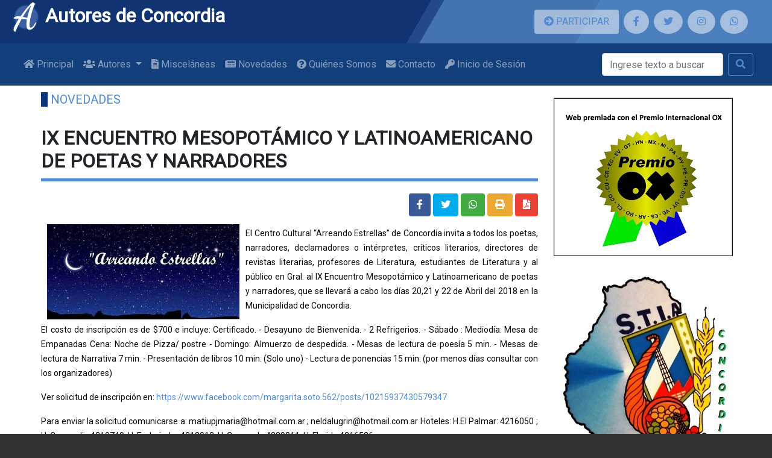

--- FILE ---
content_type: text/html; charset=UTF-8
request_url: https://www.autoresdeconcordia.com.ar/novedades/752
body_size: 6306
content:
<!--Contenido -->




<!DOCTYPE html>
<html lang="en">

<head>
    <meta charset="utf-8">
    <meta name="viewport" content="width=device-width, initial-scale=1">
    <meta http-equiv="X-UA-Compatible" content="ie=edge">
    <link rel="stylesheet" href="https://fonts.googleapis.com/css?family=Roboto&display=swap">
    <link href="https://www.autoresdeconcordia.com.ar/css/bootstrap/bootstrap.min.css" rel="stylesheet">
    <link href="https://www.autoresdeconcordia.com.ar/css/fontawesome-free/css/all.min.css" rel="stylesheet">
    <link href="https://www.autoresdeconcordia.com.ar/css/cobalt-blue-20200307.css" rel="stylesheet">
    <link rel="stylesheet" type="text/css" href="https://cdn.jsdelivr.net/npm/slick-carousel@1.8.1/slick/slick.css"/>
    <link rel="stylesheet" type="text/css" href="https://cdn.jsdelivr.net/npm/slick-carousel@1.8.1/slick/slick-theme.css"/>
    <link rel="shortcut icon" href="/favicon.ico" type="image/x-icon">
    <link rel="icon" href="/favicon.ico" type="image/x-icon">

                <meta property="og:site_name" content="Autores de Concordia" />
        <meta property="twitter:site" content="@concordiautores" />
        <meta property="fb:app_id" content="202947414115226"/>
    
    <meta property="og:title" content="IX ENCUENTRO MESOPOTÁMICO Y LATINOAMERICANO DE POETAS Y NARRADORES" />
    <meta property="og:url" content="https://www.autoresdeconcordia.com.ar/novedades/752" />
    <meta property="og:type" content="article" />
    <meta property="og:image" content="/images/novedades-mini.png" />
    <meta property="og:image:secure_url" content="/images/novedades-mini.png" />
    <meta property="twitter:image" content="/images/novedades-mini.png" />
	
	<script async src="https://pagead2.googlesyndication.com/pagead/js/adsbygoogle.js?client=ca-pub-6503738500110029"
     crossorigin="anonymous"></script>
    <title>IX ENCUENTRO MESOPOTÁMICO Y LATINOAMERICANO DE POETAS Y NARRADORES - Textos de escritores de Concordia Entre Ríos Argentina</title>
</head>

<body>
    <!--Header -->
            <header>
    <div class="header-bg"></div>
    <div class="header-bg header-bg2"></div>
    <div class="header-bg header-bg3"></div>
    <div class="container-fluid">
        <div class="row">
            <div class="col-lg-8">
                <h1>
                    <a href="https://www.autoresdeconcordia.com.ar" >
                    <img src="https://www.autoresdeconcordia.com.ar/images/2019/logo-autores-2019-5.png" alt="Autores de Concordia" width="48px" />
                    Autores de Concordia
                    </a>
                </h1>
            </div>
            <!-- Sólo en móviles -->
            <div class="social col-lg-4 d-flex p-3 flex-row justify-content-center d-md-none">
                <a class="btn btn-participar mr-2 mb-0 py-2 px-3" href="https://www.autoresdeconcordia.com.ar/participar" title="Participá de Autores de Concordia">
                    <span class="fa fa-arrow-circle-right"></span> PARTICIPAR
                </a>
            </div>
            <!--Fin sólo en móviles -->
            <div class="social col-lg-4 d-flex p-3 flex-row justify-content-center">
                <!-- Sólo en pantallas superiores a md -->
                <a class="btn btn-participar d-none d-md-block mr-2 mb-0 py-2 px-3" href="https://www.autoresdeconcordia.com.ar/participar" title="Participá de Autores de Concordia">
                    <span class="fa fa-arrow-circle-right"></span> PARTICIPAR
                </a>
                <!--Fin sólo en pantallas superiores a md -->
                <a class="mr-2 mb-0 py-2 px-3" href="https://www.facebook.com/autoresdeconcordia" target="_blank" title="Seguinos en Facebook: @autoresdeconcordia"><span class="fab fa-facebook-f"></span></a>
                <a class="mr-2 mb-0 py-2 px-3" href="https://twitter.com/concordiautores" target="_blank" title="Seguinos en Twitter: @Concordiautores"><span class="fab fa-twitter"></span></a>
                <a class="mr-2 mb-0 py-2 px-3" href="https://www.instagram.com/autorxsconcordia/" target="_blank" title="Seguinos en Instagram: autorxsconcordia"><span class="fab fa-instagram"></span></a>
                <a class="mr-2 mb-0 py-2 px-3" href="whatsapp://send?text=Visitá Autores de Concordia https://www.autoresdeconcordia.com.ar" target="_blank" title="Compartinos a través de Whatsapp"><span class="fab fa-whatsapp"></span></a>
            </div>
        </div>
    </div>
    
    <nav class="navbar navbar-expand-lg navbar-dark autores-navbar">
    <div class="container-fluid">
        <button class="navbar-toggler" type="button" data-toggle="collapse" data-target="#navbarSupportedContent" aria-controls="navbarSupportedContent" aria-expanded="false" aria-label="Toggle navigation">
            <span class="navbar-toggler-icon"></span>
        </button>

        <div class="collapse navbar-collapse" id="navbarSupportedContent" style="flex-wrap: wrap; justify-content: flex-start">
            <ul class="navbar-nav mr-xl-auto">
                <li class="nav-item ">
                    <a class="nav-link" href="/">
                        <i class="fa fa-home"></i> Principal
                    </a>
                </li>
                
                <li class="nav-item dropdown">
                    <a  class="nav-link dropdown-toggle " 
                        id="navbarDropdownAutores" role="button" data-toggle="dropdown" aria-haspopup="true" aria-expanded="false">
                        <i class="fa fa-users"></i> Autores
                    </a>
                    <div class="dropdown-menu" aria-labelledby="navbarDropdownAutores">
                        <!-- <a class="dropdown-item " href="https://www.autoresdeconcordia.com.ar/autores"><i class="fa fa-users"></i> Concordia</a> -->
                        <a class="dropdown-item " href="https://www.autoresdeconcordia.com.ar/entrerios"><i class="fa fa-users"></i> Entre Ríos</a>
                        <a class="dropdown-item " href="https://www.autoresdeconcordia.com.ar/antologia"><i class="fa fa fa-life-ring"></i> Rescates</a>
                    </div>
                </li>
                <li class="nav-item ">
                    <a class="nav-link" href="https://www.autoresdeconcordia.com.ar/miscelaneas">
                        <i class="fa fa-file-alt"></i> Misceláneas
                    </a>
                </li>

                <li class="nav-item ">
                    <a class="nav-link" href="https://www.autoresdeconcordia.com.ar/novedades">
                        <i class="fa fa-newspaper"></i> Novedades
                    </a>
                </li>
                <li class="nav-item ">
                    <a class="nav-link" href="https://www.autoresdeconcordia.com.ar/quienes-somos">
                        <i class="fa fa-question-circle"></i> Quiénes Somos
                    </a>
                </li>
                <!--
				<li class="nav-item ">
                    <a class="nav-link" href="https://www.autoresdeconcordia.com.ar/contacto">
                        <i class="fa fa-envelope"></i> Contacto
                    </a>
                </li>
				-->
				<li class="nav-item ">
                    <a class="nav-link" href="mailto:autoresdeconcordia@gmail.com" target="_blank">
                        <i class="fa fa-envelope"></i> Contacto
                    </a>
                </li>
                                <li class="nav-item ">
                    <a class="nav-link" href="https://www.autoresdeconcordia.com.ar/login">
                        <i class="fa fa-key"></i> Inicio de Sesión
                    </a>
                </li>
                
            </ul>
            <form class="form-inline my-2" action="https://www.autoresdeconcordia.com.ar/busqueda" method="post" style="align-self: flex-end">
                <input name="_token" type="hidden" value="EbFuKZM1kPRiatnTjPfaQfdX6bLwBlAdyT3QsWD8">
                <input class="form-control mr-sm-2" type="search" placeholder="Ingrese texto a buscar" aria-label="Buscar" name="textoBusqueda">
                <button class="btn btn-outline-success my-2 my-sm-0" type="submit"><span class="fa fa-search"></span></button>
            </form>
        </div>
    </div>
</nav>    
</header>        <div class="container-fluid autores-main-container">
        <div class="row justify-content-center">
            <div class="col-lg-8">
                <div class="row">
                                                        </div>

                <div class="row justify-content-center">
                                                        </div>

                <div class="row justify-content-center">
                                                        </div>
                                
                <article class="page page-novedad-detalle">
    <div class="row justify-content-center">
        <div class="col-lg-12">
            <div class="row row-title">
                <p class="breadcrumbs">
                    <a href="https://www.autoresdeconcordia.com.ar/novedades">Novedades</a>
                </p>
            </div>

            <h2> IX ENCUENTRO MESOPOTÁMICO Y LATINOAMERICANO DE POETAS Y NARRADORES  </h2>

            <div class="row mb-2">
                <div class="col-xs-12 col-lg-6">
                    &nbsp;
                </div>
                <div class="col-xs-12 col-lg-6 text-center text-lg-right">
                    <a class="btn btn-facebook" title="Compartir en Facebook" href="#"><span class="fab fa-facebook-f"></span></a>
					<a class="btn btn-twitter" title="Compartir en Twitter" href="#"><span class="fab fa-twitter"></span></a>
                    <a class="btn btn-whatssapp" title="Compartir vía Whatsapp" href="whatsapp://send?text=Lee esta publicación de Autores de Concordia https://www.autoresdeconcordia.com.ar/novedades/752"><span class="fab fa-whatsapp"></span></a>
                    <a class="btn btn-print" title="Imprimir" onclick="window.print();"><span class="fa fa-print"><span></a>
                    <a class="btn btn-pdf" title="Exportar a PDF" href="https://www.autoresdeconcordia.com.ar/novedades/752/print" target="_blank"><span class="fa fa-file-pdf"><span></a>
                </div>
            </div>

            <p>
	<img alt="" src="http://autoresdeconcordia.com.ar/uploads/ilustra_arreando_estrellas.jpg" style="width: 319px; height: 158px; border-width: 0px; border-style: solid; margin: 5px 10px; float: left;" /></p>
<p style="text-align: justify;">
	<span style="font-size:14px;">El Centro Cultural &ldquo;Arreando Estrellas&rdquo; de Concordia invita a todos los poetas, narradores, declamadores o int&eacute;rpretes, cr&iacute;ticos literarios, directores de revistas literarias, profesores de Literatura, estudiantes de Literatura y al p&uacute;blico en Gral. al IX Encuentro Mesopot&aacute;mico y Latinoamericano de poetas y narradores, que se llevar&aacute; a cabo los d&iacute;as 20,21 y 22 de Abril del 2018 en la Municipalidad de Concordia.</span></p>
<p style="text-align: justify;">
	<span style="font-size:14px;">El costo de inscripci&oacute;n es de $700 e incluye: Certificado. - Desayuno de Bienvenida. - 2 Refrigerios. - S&aacute;bado : Mediod&iacute;a: Mesa de Empanadas Cena: Noche de Pizza/ postre - Domingo: Almuerzo de despedida. - Mesas de lectura de poes&iacute;a 5 min. - Mesas de lectura de Narrativa 7 min. - Presentaci&oacute;n de libros 10 min. (Solo uno) - Lectura de ponencias 15 min. (por menos d&iacute;as consultar con los organizadores)</span></p>
<p style="text-align: justify;">
	<span style="font-size:14px;">Ver solicitud de inscripci&oacute;n en:&nbsp;<a href="https://www.facebook.com/margarita.soto.562/posts/10215937430579347">https://www.facebook.com/margarita.soto.562/posts/10215937430579347</a></span></p>
<p style="text-align: justify;">
	<span style="font-size:14px;">Para enviar la solicitud comunicarse a: matiupjmaria@hotmail.com.ar ; neldalugrin@hotmail.com.ar Hoteles: H.El Palmar: 4216050 ; H. Concordia 4210749; H. Embajador 4213018; H. Coronado 4229011; H. Florida 4216536</span></p>
<p style="text-align: justify;">
	&nbsp;</p>
<p style="text-align: justify;">
	<span style="font-size:14px;">PROGRAMA DE ACTIVIDADES</span></p>
<p style="text-align: justify;">
	<span style="font-size: 14px;">Viernes 20 de abril:</span></p>
<p style="text-align: justify;">
	<span style="font-size:14px;">8:00 hs. &ndash; Acreditacion en Municipalidad de Concordia con Desayuno de Bienvenida.</span></p>
<p style="text-align: justify;">
	<span style="font-size:14px;">9:00 hs.- Ceremonia de Apertura Plaza 25 de Mayo con Izamiento de Bandera.</span></p>
<p style="text-align: justify;">
	<span style="font-size:14px;">9:30 hs.- Palabras de Inicio sobre la Fundaci&oacute;n de Concordia a cargo de un Profesional de las letras.</span></p>
<p style="text-align: justify;">
	<span style="font-size:14px;">10:00 hs.- Mesa de lectura.</span></p>
<p style="text-align: justify;">
	<span style="font-size:14px;">12:00 hs.- Almuerzo libre.</span></p>
<p style="text-align: justify;">
	<span style="font-size:14px;">15:00 hs.- Mesa de lectura.</span></p>
<p style="text-align: justify;">
	<span style="font-size:14px;">18:00 hs.- Merienda con tertulia.</span></p>
<p style="text-align: justify;">
	<span style="font-size:14px;">18:30 hs.- Mesa de lectura.</span></p>
<p style="text-align: justify;">
	<span style="font-size:14px;">21:00 hs.- Corte. Cena libre.</span></p>
<p style="text-align: justify;">
	<span style="font-size:14px;">S&aacute;bado 21 de abril:</span></p>
<p style="text-align: justify;">
	<span style="font-size:14px;">8:30 hs. &ndash; Inicio de Ronda de lecturas.</span></p>
<p style="text-align: justify;">
	<span style="font-size:14px;">12:30 hs.- Mesa de Empanada/ gaseosa.</span></p>
<p style="text-align: justify;">
	<span style="font-size:14px;">15:00 hs.- Mesa de lectura.</span></p>
<p style="text-align: justify;">
	<span style="font-size:14px;">18:00 hs.- Merienda con tertulia.</span></p>
<p style="text-align: justify;">
	<span style="font-size:14px;">18:30 hs.- Mesa de lectura.</span></p>
<p style="text-align: justify;">
	<span style="font-size:14px;">21:00 hs.- Corte</span></p>
<p style="text-align: justify;">
	<span style="font-size:14px;">21:30 hs. &ndash; Noche de Pizzas / gaseosa/ postre / M&uacute;sica. Entrega de Certificados. (Centro Colectividad Italiana)</span></p>
<p style="text-align: justify;">
	<span style="font-size:14px;">Domingo 22 de abril:</span></p>
<p style="text-align: justify;">
	<span style="font-size:14px;">9:00 hs.- Ronda de lectura</span></p>
<p style="text-align: justify;">
	<span style="font-size:14px;">12:00 hs.- Paseo Sorpresa.</span></p>
<p style="text-align: justify;">
	<span style="font-size:14px;">13:00 hs.- Almuerzo de despedida.</span></p>

        </div>
    </div>
</article>
<div class="row" style="clear: both; margin-top: 80px;">
    <a href="/novedades" class="btn btn-success btn-large"><i class="fa fa-plus"></i>&nbsp;Ver más Novedades</a>
    </div>
            </div>
            <aside class="autores-aside col-lg-3">
                                                            <div class="row">
                            <a href="http://www.editorialox.com" target="_blank"><img src="https://www.autoresdeconcordia.com.ar/uploads/prremio_ox.jpg" alt="Premio OX" style="max-width: 300px" /></a>
                        </div>
                                            <div class="row">
                            <a href="www.autoresdeconcordia.com.ar" target="_blank"><img src="https://www.autoresdeconcordia.com.ar/uploads/logo_stia.jpeg" alt="Sindicato de Trabajadores de la Industria de la Alimentación" style="max-width: 300px" /></a>
                        </div>
                                            <div class="row">
                            <a href="http://litoralcitrus.com.ar" target="_blank"><img src="//www.autoresdeconcordia.com.ar/uploads/logo_litoralc.png" alt="Litoral Citrus S.A." style="max-width: 300px" /></a>
                        </div>
                                            <div class="row">
                            <a href="https://www.claustrofobias.com/" target="_blank"><img src="https://www.autoresdeconcordia.com.ar/uploads/Claustrofobia.jpg" alt="Claustrofobias página amiga" style="max-width: 300px" /></a>
                        </div>
                    
                    <div class="fb-page d-block mx-auto" style="width: 340px;" data-href="https://www.facebook.com/autoresdeconcordia/" data-tabs="timeline" data-width="340" data-height="" data-small-header="true" data-adapt-container-width="true" data-hide-cover="true" data-show-facepile="true"><blockquote cite="https://www.facebook.com/autoresdeconcordia/" class="fb-xfbml-parse-ignore"><a href="https://www.facebook.com/autoresdeconcordia/">Autores de Concordia</a></blockquote></div>
                            </aside>
        </div>
    </div>

            <!-- Footer -->
<footer>
        <div class="container-fluid">
            <div class="row justify-content-center">
                <div class="col-lg-4 col-xs-12 autores-footer-col-1">
                    <h5>
                        <img src="https://www.autoresdeconcordia.com.ar/images/2019/logo-autores-2019-4.png" alt="Autores de Concordia" width="32px" />
                        Autores de Concordia
                    </h5>
                    <ul>
                        <li><a href="https://www.autoresdeconcordia.com.ar"> Principal</a></li>
                        <li><a href="https://www.autoresdeconcordia.com.ar/autores"> Autores</a></li>
                        <li><a href="https://www.autoresdeconcordia.com.ar/antologia"> Rescates</a></li>
                        <li><a href="https://www.autoresdeconcordia.com.ar/miscelaneas"> Misceláneas</a></li>
                        <li><a href="https://www.autoresdeconcordia.com.ar/novedades"> Novedades</a></li>
                        <li><a href="https://www.autoresdeconcordia.com.ar/quienes-somos"> Quienes Somos</a></li>
                        <li><a href="https://www.autoresdeconcordia.com.ar/contacto"> Contacto</a></li>
                        <li><a href="https://www.autoresdeconcordia.com.ar/paginas/8">Política de Privacidad</a></li>
                    </ul>
                </div>
                <div class="social col-lg-4 autores-footer-col-2">
                    <h5>En Redes Sociales</h5>
                    <ul>
                        <li><a href="https://www.facebook.com/autoresdeconcordia" target="_blank"><span class="fab fa-facebook-f"></span> Facebook</a></li>
                        <li><a href="https://twitter.com/concordiautores" target="_blank"><span class="fab fa-twitter"></span> Twitter</a></li>
                        <li><a href="https://www.instagram.com/autorxsconcordia/" target="_blank"><span class="fab fa-instagram"></span> Instagram</a></li>
                        <li><a href="whatsapp://send?text=Visitá Autores de Concordia https://www.autoresdeconcordia.com.ar" target="_blank"><span class="fab fa-whatsapp"></span> Whatsapp</a></li>
                    </ul>
                </div>
                <div class="col-lg-4 autores-footer-col-3" style="text-align: center; font-size: 11px">
                    <img src="https://www.afip.gob.ar/images/f960/DATAWEB.jpg" width="80px" />
                    <p class="text-center" style="font-size: 11px">
                        Los textos publicados son de dominio público y/o sus autores han autorizado su colocación.
                        Algunos
                        fragmentos de obras comerciales pueden estar presentes con fines educativos. El respeto al
                        derecho
                        de autor es una parte central de la actividad literaria. Si alguien considera que se vulneran
                        sus
                        derechos o que se hace uso inadecuado de algún contenido o material, favor contáctenos para
                        retirarlo de inmediato.
                    </p>
                    <p class="text-center">
                        <img src="https://www.autoresdeconcordia.com.ar/images/by-nc-sa.png" />
                    </p>
                </div>
            </div>
        </div>
    </footer>    
        <script src="https://www.autoresdeconcordia.com.ar/js/jquery/jquery.min.js"></script>
    <script src="https://www.autoresdeconcordia.com.ar/js/popper.js/popper.min.js" type="module"></script>
    <script src="https://www.autoresdeconcordia.com.ar/js/bootstrap/bootstrap.min.js"></script>
    
    		<!-- Google Ads -->
		<script async src="https://pagead2.googlesyndication.com/pagead/js/adsbygoogle.js?client=ca-pub-6503738500110029"
		 crossorigin="anonymous"></script>
		 
        <!-- Global site tag (gtag.js) - Google Analytics -->
        <script async src="https://www.googletagmanager.com/gtag/js?id=UA-77203315-1"></script>
        <script>
        window.dataLayer = window.dataLayer || [];
        function gtag(){dataLayer.push(arguments);}
        gtag('js', new Date());

        gtag('config', 'UA-77203315-1');
        </script>
		
    
            <div id="fb-root"></div>
        <script async defer crossorigin="anonymous" src="https://connect.facebook.net/es_ES/sdk.js#xfbml=1&autoLogAppEvents=1&version=v6.0&appId=202947414115226"></script>
    
            <script src="//platform.twitter.com/widgets.js"></script>
    
            <script src=/js/funciones.js></script>
    
<script>
    $(document).ready(function(){
        $('.btn-facebook').click(function (){
            FB.ui({
                method: 'share',
                href: 'https://www.autoresdeconcordia.com.ar/novedades/752',
                picture: '/images/novedades-mini.png',
                name: "IX+ENCUENTRO+MESOPOT%C3%81MICO+Y+LATINOAMERICANO+DE+POETAS+Y+NARRADORES",
                caption: 'https://www.autoresdeconcordia.com.ar',
                description: ''
            }, function(){});
        });
        $('.btn-twitter').click(function (){
            let url = 'https://twitter.com/intent/tweet?text=';
            url+= "IX+ENCUENTRO+MESOPOT%C3%81MICO+Y+LATINOAMERICANO+DE+POETAS+Y+NARRADORES",
            url+= '&url=https://www.autoresdeconcordia.com.ar/novedades/752';
            url+= '&via=AutoresdeConcordia&lang=es';

            popup(url,"twitter",580,400,"no");
        });
    });
</script>
</body>

</html>

--- FILE ---
content_type: text/html; charset=utf-8
request_url: https://www.google.com/recaptcha/api2/aframe
body_size: 266
content:
<!DOCTYPE HTML><html><head><meta http-equiv="content-type" content="text/html; charset=UTF-8"></head><body><script nonce="_LBPAls2Uyo75lmeVrSu7Q">/** Anti-fraud and anti-abuse applications only. See google.com/recaptcha */ try{var clients={'sodar':'https://pagead2.googlesyndication.com/pagead/sodar?'};window.addEventListener("message",function(a){try{if(a.source===window.parent){var b=JSON.parse(a.data);var c=clients[b['id']];if(c){var d=document.createElement('img');d.src=c+b['params']+'&rc='+(localStorage.getItem("rc::a")?sessionStorage.getItem("rc::b"):"");window.document.body.appendChild(d);sessionStorage.setItem("rc::e",parseInt(sessionStorage.getItem("rc::e")||0)+1);localStorage.setItem("rc::h",'1769269024428');}}}catch(b){}});window.parent.postMessage("_grecaptcha_ready", "*");}catch(b){}</script></body></html>